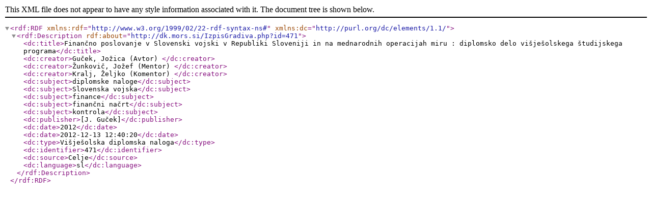

--- FILE ---
content_type: text/xml;charset=UTF-8
request_url: https://dk.mors.si/Export.php?id=471&format=DC-RDF&lang=slv
body_size: 535
content:
<?xml version="1.0"?>
<rdf:RDF xmlns:rdf="http://www.w3.org/1999/02/22-rdf-syntax-ns#" xmlns:dc="http://purl.org/dc/elements/1.1/"><rdf:Description rdf:about="http://dk.mors.si/IzpisGradiva.php?id=471"><dc:title>Finančno poslovanje v Slovenski vojski v Republiki Sloveniji in na mednarodnih operacijah miru : diplomsko delo višješolskega študijskega programa</dc:title><dc:creator>Guček,	Jožica	(Avtor)
	</dc:creator><dc:creator>Žunkovič,	Jožef	(Mentor)
	</dc:creator><dc:creator>Kralj,	Željko	(Komentor)
	</dc:creator><dc:subject>diplomske naloge</dc:subject><dc:subject>Slovenska vojska</dc:subject><dc:subject>finance</dc:subject><dc:subject>finančni načrt</dc:subject><dc:subject>kontrola</dc:subject><dc:publisher>[J. Guček]</dc:publisher><dc:date>2012</dc:date><dc:date>2012-12-13 12:40:20</dc:date><dc:type>Višješolska diplomska naloga</dc:type><dc:identifier>471</dc:identifier><dc:source>Celje</dc:source><dc:language>sl</dc:language></rdf:Description></rdf:RDF>
